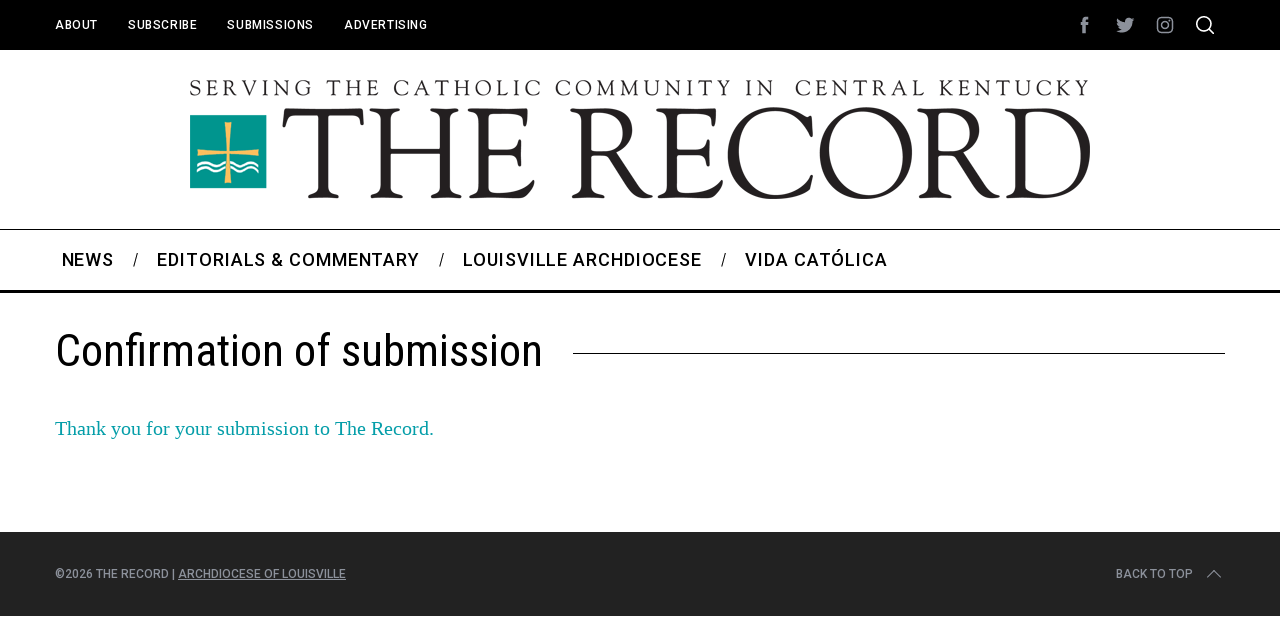

--- FILE ---
content_type: text/html; charset=UTF-8
request_url: https://therecordnewspaper.org/confirmation-of-submission/
body_size: 12489
content:
<!doctype html>
<html lang="en-US">
<head>
    <meta charset="UTF-8">
    <meta name="viewport" content="width=device-width, minimum-scale=1">
    <meta name="theme-color" content="#000000">
    <link rel="profile" href="http://gmpg.org/xfn/11">
    <meta name='robots' content='index, follow, max-image-preview:large, max-snippet:-1, max-video-preview:-1' />

	<!-- This site is optimized with the Yoast SEO plugin v26.8 - https://yoast.com/product/yoast-seo-wordpress/ -->
	<title>Confirmation of submission - The Record Newspaper</title>
	<link rel="canonical" href="https://therecordnewspaper.org/confirmation-of-submission/" />
	<meta property="og:locale" content="en_US" />
	<meta property="og:type" content="article" />
	<meta property="og:title" content="Confirmation of submission - The Record Newspaper" />
	<meta property="og:description" content="Thank you for your submission to The Record." />
	<meta property="og:url" content="https://therecordnewspaper.org/confirmation-of-submission/" />
	<meta property="og:site_name" content="The Record Newspaper" />
	<meta property="article:modified_time" content="2024-02-16T16:55:46+00:00" />
	<meta name="twitter:card" content="summary_large_image" />
	<meta name="twitter:label1" content="Est. reading time" />
	<meta name="twitter:data1" content="1 minute" />
	<script type="application/ld+json" class="yoast-schema-graph">{"@context":"https://schema.org","@graph":[{"@type":"WebPage","@id":"https://therecordnewspaper.org/confirmation-of-submission/","url":"https://therecordnewspaper.org/confirmation-of-submission/","name":"Confirmation of submission - The Record Newspaper","isPartOf":{"@id":"https://therecordnewspaper.org/#website"},"datePublished":"2024-02-16T16:54:12+00:00","dateModified":"2024-02-16T16:55:46+00:00","breadcrumb":{"@id":"https://therecordnewspaper.org/confirmation-of-submission/#breadcrumb"},"inLanguage":"en-US","potentialAction":[{"@type":"ReadAction","target":["https://therecordnewspaper.org/confirmation-of-submission/"]}]},{"@type":"BreadcrumbList","@id":"https://therecordnewspaper.org/confirmation-of-submission/#breadcrumb","itemListElement":[{"@type":"ListItem","position":1,"name":"Home","item":"https://therecordnewspaper.org/"},{"@type":"ListItem","position":2,"name":"Confirmation of submission"}]},{"@type":"WebSite","@id":"https://therecordnewspaper.org/#website","url":"https://therecordnewspaper.org/","name":"The Record Newspaper","description":"Covering the Catholic Community of Central Kentucky","potentialAction":[{"@type":"SearchAction","target":{"@type":"EntryPoint","urlTemplate":"https://therecordnewspaper.org/?s={search_term_string}"},"query-input":{"@type":"PropertyValueSpecification","valueRequired":true,"valueName":"search_term_string"}}],"inLanguage":"en-US"}]}</script>
	<!-- / Yoast SEO plugin. -->


<link rel='dns-prefetch' href='//www.googletagmanager.com' />
<link rel='dns-prefetch' href='//stats.wp.com' />
<link rel='dns-prefetch' href='//fonts.googleapis.com' />
<link rel='preconnect' href='//i0.wp.com' />
<link rel='preconnect' href='https://fonts.gstatic.com' crossorigin />
<link rel="alternate" type="application/rss+xml" title="The Record Newspaper &raquo; Feed" href="https://therecordnewspaper.org/feed/" />
<link rel="alternate" type="application/rss+xml" title="The Record Newspaper &raquo; Comments Feed" href="https://therecordnewspaper.org/comments/feed/" />
<link rel="alternate" title="oEmbed (JSON)" type="application/json+oembed" href="https://therecordnewspaper.org/wp-json/oembed/1.0/embed?url=https%3A%2F%2Ftherecordnewspaper.org%2Fconfirmation-of-submission%2F" />
<link rel="alternate" title="oEmbed (XML)" type="text/xml+oembed" href="https://therecordnewspaper.org/wp-json/oembed/1.0/embed?url=https%3A%2F%2Ftherecordnewspaper.org%2Fconfirmation-of-submission%2F&#038;format=xml" />
<style id='wp-img-auto-sizes-contain-inline-css' type='text/css'>
img:is([sizes=auto i],[sizes^="auto," i]){contain-intrinsic-size:3000px 1500px}
/*# sourceURL=wp-img-auto-sizes-contain-inline-css */
</style>
<style id='wp-emoji-styles-inline-css' type='text/css'>

	img.wp-smiley, img.emoji {
		display: inline !important;
		border: none !important;
		box-shadow: none !important;
		height: 1em !important;
		width: 1em !important;
		margin: 0 0.07em !important;
		vertical-align: -0.1em !important;
		background: none !important;
		padding: 0 !important;
	}
/*# sourceURL=wp-emoji-styles-inline-css */
</style>
<style id='wp-block-library-inline-css' type='text/css'>
:root{--wp-block-synced-color:#7a00df;--wp-block-synced-color--rgb:122,0,223;--wp-bound-block-color:var(--wp-block-synced-color);--wp-editor-canvas-background:#ddd;--wp-admin-theme-color:#007cba;--wp-admin-theme-color--rgb:0,124,186;--wp-admin-theme-color-darker-10:#006ba1;--wp-admin-theme-color-darker-10--rgb:0,107,160.5;--wp-admin-theme-color-darker-20:#005a87;--wp-admin-theme-color-darker-20--rgb:0,90,135;--wp-admin-border-width-focus:2px}@media (min-resolution:192dpi){:root{--wp-admin-border-width-focus:1.5px}}.wp-element-button{cursor:pointer}:root .has-very-light-gray-background-color{background-color:#eee}:root .has-very-dark-gray-background-color{background-color:#313131}:root .has-very-light-gray-color{color:#eee}:root .has-very-dark-gray-color{color:#313131}:root .has-vivid-green-cyan-to-vivid-cyan-blue-gradient-background{background:linear-gradient(135deg,#00d084,#0693e3)}:root .has-purple-crush-gradient-background{background:linear-gradient(135deg,#34e2e4,#4721fb 50%,#ab1dfe)}:root .has-hazy-dawn-gradient-background{background:linear-gradient(135deg,#faaca8,#dad0ec)}:root .has-subdued-olive-gradient-background{background:linear-gradient(135deg,#fafae1,#67a671)}:root .has-atomic-cream-gradient-background{background:linear-gradient(135deg,#fdd79a,#004a59)}:root .has-nightshade-gradient-background{background:linear-gradient(135deg,#330968,#31cdcf)}:root .has-midnight-gradient-background{background:linear-gradient(135deg,#020381,#2874fc)}:root{--wp--preset--font-size--normal:16px;--wp--preset--font-size--huge:42px}.has-regular-font-size{font-size:1em}.has-larger-font-size{font-size:2.625em}.has-normal-font-size{font-size:var(--wp--preset--font-size--normal)}.has-huge-font-size{font-size:var(--wp--preset--font-size--huge)}.has-text-align-center{text-align:center}.has-text-align-left{text-align:left}.has-text-align-right{text-align:right}.has-fit-text{white-space:nowrap!important}#end-resizable-editor-section{display:none}.aligncenter{clear:both}.items-justified-left{justify-content:flex-start}.items-justified-center{justify-content:center}.items-justified-right{justify-content:flex-end}.items-justified-space-between{justify-content:space-between}.screen-reader-text{border:0;clip-path:inset(50%);height:1px;margin:-1px;overflow:hidden;padding:0;position:absolute;width:1px;word-wrap:normal!important}.screen-reader-text:focus{background-color:#ddd;clip-path:none;color:#444;display:block;font-size:1em;height:auto;left:5px;line-height:normal;padding:15px 23px 14px;text-decoration:none;top:5px;width:auto;z-index:100000}html :where(.has-border-color){border-style:solid}html :where([style*=border-top-color]){border-top-style:solid}html :where([style*=border-right-color]){border-right-style:solid}html :where([style*=border-bottom-color]){border-bottom-style:solid}html :where([style*=border-left-color]){border-left-style:solid}html :where([style*=border-width]){border-style:solid}html :where([style*=border-top-width]){border-top-style:solid}html :where([style*=border-right-width]){border-right-style:solid}html :where([style*=border-bottom-width]){border-bottom-style:solid}html :where([style*=border-left-width]){border-left-style:solid}html :where(img[class*=wp-image-]){height:auto;max-width:100%}:where(figure){margin:0 0 1em}html :where(.is-position-sticky){--wp-admin--admin-bar--position-offset:var(--wp-admin--admin-bar--height,0px)}@media screen and (max-width:600px){html :where(.is-position-sticky){--wp-admin--admin-bar--position-offset:0px}}

/*# sourceURL=wp-block-library-inline-css */
</style><style id='global-styles-inline-css' type='text/css'>
:root{--wp--preset--aspect-ratio--square: 1;--wp--preset--aspect-ratio--4-3: 4/3;--wp--preset--aspect-ratio--3-4: 3/4;--wp--preset--aspect-ratio--3-2: 3/2;--wp--preset--aspect-ratio--2-3: 2/3;--wp--preset--aspect-ratio--16-9: 16/9;--wp--preset--aspect-ratio--9-16: 9/16;--wp--preset--color--black: #000000;--wp--preset--color--cyan-bluish-gray: #abb8c3;--wp--preset--color--white: #ffffff;--wp--preset--color--pale-pink: #f78da7;--wp--preset--color--vivid-red: #cf2e2e;--wp--preset--color--luminous-vivid-orange: #ff6900;--wp--preset--color--luminous-vivid-amber: #fcb900;--wp--preset--color--light-green-cyan: #7bdcb5;--wp--preset--color--vivid-green-cyan: #00d084;--wp--preset--color--pale-cyan-blue: #8ed1fc;--wp--preset--color--vivid-cyan-blue: #0693e3;--wp--preset--color--vivid-purple: #9b51e0;--wp--preset--gradient--vivid-cyan-blue-to-vivid-purple: linear-gradient(135deg,rgb(6,147,227) 0%,rgb(155,81,224) 100%);--wp--preset--gradient--light-green-cyan-to-vivid-green-cyan: linear-gradient(135deg,rgb(122,220,180) 0%,rgb(0,208,130) 100%);--wp--preset--gradient--luminous-vivid-amber-to-luminous-vivid-orange: linear-gradient(135deg,rgb(252,185,0) 0%,rgb(255,105,0) 100%);--wp--preset--gradient--luminous-vivid-orange-to-vivid-red: linear-gradient(135deg,rgb(255,105,0) 0%,rgb(207,46,46) 100%);--wp--preset--gradient--very-light-gray-to-cyan-bluish-gray: linear-gradient(135deg,rgb(238,238,238) 0%,rgb(169,184,195) 100%);--wp--preset--gradient--cool-to-warm-spectrum: linear-gradient(135deg,rgb(74,234,220) 0%,rgb(151,120,209) 20%,rgb(207,42,186) 40%,rgb(238,44,130) 60%,rgb(251,105,98) 80%,rgb(254,248,76) 100%);--wp--preset--gradient--blush-light-purple: linear-gradient(135deg,rgb(255,206,236) 0%,rgb(152,150,240) 100%);--wp--preset--gradient--blush-bordeaux: linear-gradient(135deg,rgb(254,205,165) 0%,rgb(254,45,45) 50%,rgb(107,0,62) 100%);--wp--preset--gradient--luminous-dusk: linear-gradient(135deg,rgb(255,203,112) 0%,rgb(199,81,192) 50%,rgb(65,88,208) 100%);--wp--preset--gradient--pale-ocean: linear-gradient(135deg,rgb(255,245,203) 0%,rgb(182,227,212) 50%,rgb(51,167,181) 100%);--wp--preset--gradient--electric-grass: linear-gradient(135deg,rgb(202,248,128) 0%,rgb(113,206,126) 100%);--wp--preset--gradient--midnight: linear-gradient(135deg,rgb(2,3,129) 0%,rgb(40,116,252) 100%);--wp--preset--font-size--small: 13px;--wp--preset--font-size--medium: 20px;--wp--preset--font-size--large: 36px;--wp--preset--font-size--x-large: 42px;--wp--preset--spacing--20: 0.44rem;--wp--preset--spacing--30: 0.67rem;--wp--preset--spacing--40: 1rem;--wp--preset--spacing--50: 1.5rem;--wp--preset--spacing--60: 2.25rem;--wp--preset--spacing--70: 3.38rem;--wp--preset--spacing--80: 5.06rem;--wp--preset--shadow--natural: 6px 6px 9px rgba(0, 0, 0, 0.2);--wp--preset--shadow--deep: 12px 12px 50px rgba(0, 0, 0, 0.4);--wp--preset--shadow--sharp: 6px 6px 0px rgba(0, 0, 0, 0.2);--wp--preset--shadow--outlined: 6px 6px 0px -3px rgb(255, 255, 255), 6px 6px rgb(0, 0, 0);--wp--preset--shadow--crisp: 6px 6px 0px rgb(0, 0, 0);}:where(.is-layout-flex){gap: 0.5em;}:where(.is-layout-grid){gap: 0.5em;}body .is-layout-flex{display: flex;}.is-layout-flex{flex-wrap: wrap;align-items: center;}.is-layout-flex > :is(*, div){margin: 0;}body .is-layout-grid{display: grid;}.is-layout-grid > :is(*, div){margin: 0;}:where(.wp-block-columns.is-layout-flex){gap: 2em;}:where(.wp-block-columns.is-layout-grid){gap: 2em;}:where(.wp-block-post-template.is-layout-flex){gap: 1.25em;}:where(.wp-block-post-template.is-layout-grid){gap: 1.25em;}.has-black-color{color: var(--wp--preset--color--black) !important;}.has-cyan-bluish-gray-color{color: var(--wp--preset--color--cyan-bluish-gray) !important;}.has-white-color{color: var(--wp--preset--color--white) !important;}.has-pale-pink-color{color: var(--wp--preset--color--pale-pink) !important;}.has-vivid-red-color{color: var(--wp--preset--color--vivid-red) !important;}.has-luminous-vivid-orange-color{color: var(--wp--preset--color--luminous-vivid-orange) !important;}.has-luminous-vivid-amber-color{color: var(--wp--preset--color--luminous-vivid-amber) !important;}.has-light-green-cyan-color{color: var(--wp--preset--color--light-green-cyan) !important;}.has-vivid-green-cyan-color{color: var(--wp--preset--color--vivid-green-cyan) !important;}.has-pale-cyan-blue-color{color: var(--wp--preset--color--pale-cyan-blue) !important;}.has-vivid-cyan-blue-color{color: var(--wp--preset--color--vivid-cyan-blue) !important;}.has-vivid-purple-color{color: var(--wp--preset--color--vivid-purple) !important;}.has-black-background-color{background-color: var(--wp--preset--color--black) !important;}.has-cyan-bluish-gray-background-color{background-color: var(--wp--preset--color--cyan-bluish-gray) !important;}.has-white-background-color{background-color: var(--wp--preset--color--white) !important;}.has-pale-pink-background-color{background-color: var(--wp--preset--color--pale-pink) !important;}.has-vivid-red-background-color{background-color: var(--wp--preset--color--vivid-red) !important;}.has-luminous-vivid-orange-background-color{background-color: var(--wp--preset--color--luminous-vivid-orange) !important;}.has-luminous-vivid-amber-background-color{background-color: var(--wp--preset--color--luminous-vivid-amber) !important;}.has-light-green-cyan-background-color{background-color: var(--wp--preset--color--light-green-cyan) !important;}.has-vivid-green-cyan-background-color{background-color: var(--wp--preset--color--vivid-green-cyan) !important;}.has-pale-cyan-blue-background-color{background-color: var(--wp--preset--color--pale-cyan-blue) !important;}.has-vivid-cyan-blue-background-color{background-color: var(--wp--preset--color--vivid-cyan-blue) !important;}.has-vivid-purple-background-color{background-color: var(--wp--preset--color--vivid-purple) !important;}.has-black-border-color{border-color: var(--wp--preset--color--black) !important;}.has-cyan-bluish-gray-border-color{border-color: var(--wp--preset--color--cyan-bluish-gray) !important;}.has-white-border-color{border-color: var(--wp--preset--color--white) !important;}.has-pale-pink-border-color{border-color: var(--wp--preset--color--pale-pink) !important;}.has-vivid-red-border-color{border-color: var(--wp--preset--color--vivid-red) !important;}.has-luminous-vivid-orange-border-color{border-color: var(--wp--preset--color--luminous-vivid-orange) !important;}.has-luminous-vivid-amber-border-color{border-color: var(--wp--preset--color--luminous-vivid-amber) !important;}.has-light-green-cyan-border-color{border-color: var(--wp--preset--color--light-green-cyan) !important;}.has-vivid-green-cyan-border-color{border-color: var(--wp--preset--color--vivid-green-cyan) !important;}.has-pale-cyan-blue-border-color{border-color: var(--wp--preset--color--pale-cyan-blue) !important;}.has-vivid-cyan-blue-border-color{border-color: var(--wp--preset--color--vivid-cyan-blue) !important;}.has-vivid-purple-border-color{border-color: var(--wp--preset--color--vivid-purple) !important;}.has-vivid-cyan-blue-to-vivid-purple-gradient-background{background: var(--wp--preset--gradient--vivid-cyan-blue-to-vivid-purple) !important;}.has-light-green-cyan-to-vivid-green-cyan-gradient-background{background: var(--wp--preset--gradient--light-green-cyan-to-vivid-green-cyan) !important;}.has-luminous-vivid-amber-to-luminous-vivid-orange-gradient-background{background: var(--wp--preset--gradient--luminous-vivid-amber-to-luminous-vivid-orange) !important;}.has-luminous-vivid-orange-to-vivid-red-gradient-background{background: var(--wp--preset--gradient--luminous-vivid-orange-to-vivid-red) !important;}.has-very-light-gray-to-cyan-bluish-gray-gradient-background{background: var(--wp--preset--gradient--very-light-gray-to-cyan-bluish-gray) !important;}.has-cool-to-warm-spectrum-gradient-background{background: var(--wp--preset--gradient--cool-to-warm-spectrum) !important;}.has-blush-light-purple-gradient-background{background: var(--wp--preset--gradient--blush-light-purple) !important;}.has-blush-bordeaux-gradient-background{background: var(--wp--preset--gradient--blush-bordeaux) !important;}.has-luminous-dusk-gradient-background{background: var(--wp--preset--gradient--luminous-dusk) !important;}.has-pale-ocean-gradient-background{background: var(--wp--preset--gradient--pale-ocean) !important;}.has-electric-grass-gradient-background{background: var(--wp--preset--gradient--electric-grass) !important;}.has-midnight-gradient-background{background: var(--wp--preset--gradient--midnight) !important;}.has-small-font-size{font-size: var(--wp--preset--font-size--small) !important;}.has-medium-font-size{font-size: var(--wp--preset--font-size--medium) !important;}.has-large-font-size{font-size: var(--wp--preset--font-size--large) !important;}.has-x-large-font-size{font-size: var(--wp--preset--font-size--x-large) !important;}
/*# sourceURL=global-styles-inline-css */
</style>
<style id='core-block-supports-inline-css' type='text/css'>
.wp-elements-1f2996ad01789810485573bb85e09eda a:where(:not(.wp-element-button)){color:#059ea9;}
/*# sourceURL=core-block-supports-inline-css */
</style>

<style id='classic-theme-styles-inline-css' type='text/css'>
/*! This file is auto-generated */
.wp-block-button__link{color:#fff;background-color:#32373c;border-radius:9999px;box-shadow:none;text-decoration:none;padding:calc(.667em + 2px) calc(1.333em + 2px);font-size:1.125em}.wp-block-file__button{background:#32373c;color:#fff;text-decoration:none}
/*# sourceURL=/wp-includes/css/classic-themes.min.css */
</style>
<link rel='stylesheet' id='sc-frontend-style-css' href='https://therecordnewspaper.org/wp-content/plugins/shortcodes-indep/css/frontend-style.css?ver=6.9' type='text/css' media='all' />
<link rel='stylesheet' id='extendify-utility-styles-css' href='https://therecordnewspaper.org/wp-content/plugins/extendify/public/build/utility-minimum.css?ver=6.9' type='text/css' media='all' />
<link rel='stylesheet' id='parent-style-css' href='https://therecordnewspaper.org/wp-content/themes/simplemag/style.css?ver=6.9' type='text/css' media='all' />
<link rel='stylesheet' id='main-style-css' href='https://therecordnewspaper.org/wp-content/themes/simplemag-child/style.css?ver=6.9' type='text/css' media='all' />
<link rel="preload" as="style" href="https://fonts.googleapis.com/css?family=Roboto:500%7CRoboto%20Condensed:400&#038;display=swap&#038;ver=1767625752" /><link rel="stylesheet" href="https://fonts.googleapis.com/css?family=Roboto:500%7CRoboto%20Condensed:400&#038;display=swap&#038;ver=1767625752" media="print" onload="this.media='all'"><noscript><link rel="stylesheet" href="https://fonts.googleapis.com/css?family=Roboto:500%7CRoboto%20Condensed:400&#038;display=swap&#038;ver=1767625752" /></noscript><style id='simplemag-inline-css-inline-css' type='text/css'>
:root { --site-background: #fff; --site-color: #444; --hp-sections-space: 100px; } .site-header .site-branding { max-width: 900px; } .main-menu .sub-links .active-link, .main-menu .mega-menu-item:hover .item-title a, .main-menu > ul > .sub-menu-columns > .sub-menu > .sub-links > li > a { color: #f7971d; } .main-menu .sub-menu-two-columns > .sub-menu > .sub-links li a:after { background-color: #f7971d; } .main-menu .posts-loading:after { border-top-color: #f7971d; border-bottom-color: #f7971d; } .main-menu > ul > .link-arrow > a > span:after { border-color: transparent transparent #f7971d; } .main-menu > ul > li > .sub-menu { border-top-color: #f7971d; } .sidebar .widget { border-bottom-color: #000; } .footer-sidebar .widget_rss li:after, .footer-sidebar .widget_pages li:after, .footer-sidebar .widget_nav_menu li:after, .footer-sidebar .widget_categories ul li:after, .footer-sidebar .widget_recent_entries li:after, .footer-sidebar .widget_recent_comments li:after, .widget_nav_menu li:not(:last-of-type):after { background-color: #585b61; } .entry-title, .section-title { text-transform: capitalize; } @media only screen and (min-width: 960px) { .gallery-carousel__image img { height: 580px; } } .global-sliders .entry-title, .full-width-image .title, .full-width-video .title {font-size: 18px;} @media screen and (min-width: 300px) { .global-sliders .entry-title, .full-width-image .title, .full-width-video .title { font-size: calc(18px + (42 - 18) * ((100vw - 300px) / (1600 - 300))); } } @media screen and (min-width: 1600px) { .global-sliders .entry-title, .full-width-image .title, .full-width-video .title {font-size: 42px;} }.section-title .title {font-size: 22px;} @media screen and (min-width: 300px) { .section-title .title { font-size: calc(22px + (50 - 22) * ((100vw - 300px) / (1600 - 300))); } } @media screen and (min-width: 1600px) { .section-title .title {font-size: 50px;} }.page-title .entry-title {font-size: 24px;} @media screen and (min-width: 300px) { .page-title .entry-title { font-size: calc(24px + (52 - 24) * ((100vw - 300px) / (1600 - 300))); } } @media screen and (min-width: 1600px) { .page-title .entry-title {font-size: 52px;} }.entries .entry-title {font-size: 18px;} @media screen and (min-width: 300px) { .entries .entry-title { font-size: calc(18px + (24 - 18) * ((100vw - 300px) / (1600 - 300))); } } @media screen and (min-width: 1600px) { .entries .entry-title {font-size: 24px;} }/* Custom CSS */#gallery-carousel { max-height: 420px; } .layout-full .title-with-sep .entry-title { text-transform: none; } .entry-title { text-transform: none; } .entry-header h4 { text-transform: none; } .nav-previous a { text-transform: none; } .nav-next a { text-transform: none; } figure.entry-image { opacity: unset !important; }
/*# sourceURL=simplemag-inline-css-inline-css */
</style>
<link rel='stylesheet' id='wp-block-paragraph-css' href='https://therecordnewspaper.org/wp-includes/blocks/paragraph/style.min.css?ver=6.9' type='text/css' media='all' />
<script type="text/javascript" src="https://therecordnewspaper.org/wp-includes/js/jquery/jquery.min.js?ver=3.7.1" id="jquery-core-js"></script>
<script type="text/javascript" src="https://therecordnewspaper.org/wp-includes/js/jquery/jquery-migrate.min.js?ver=3.4.1" id="jquery-migrate-js"></script>

<!-- Google tag (gtag.js) snippet added by Site Kit -->
<!-- Google Analytics snippet added by Site Kit -->
<script type="text/javascript" src="https://www.googletagmanager.com/gtag/js?id=GT-WR4W3RF" id="google_gtagjs-js" async></script>
<script type="text/javascript" id="google_gtagjs-js-after">
/* <![CDATA[ */
window.dataLayer = window.dataLayer || [];function gtag(){dataLayer.push(arguments);}
gtag("set","linker",{"domains":["therecordnewspaper.org"]});
gtag("js", new Date());
gtag("set", "developer_id.dZTNiMT", true);
gtag("config", "GT-WR4W3RF");
//# sourceURL=google_gtagjs-js-after
/* ]]> */
</script>
<link rel="https://api.w.org/" href="https://therecordnewspaper.org/wp-json/" /><link rel="alternate" title="JSON" type="application/json" href="https://therecordnewspaper.org/wp-json/wp/v2/pages/73659" /><link rel="EditURI" type="application/rsd+xml" title="RSD" href="https://therecordnewspaper.org/xmlrpc.php?rsd" />
<meta name="generator" content="WordPress 6.9" />
<link rel='shortlink' href='https://therecordnewspaper.org/?p=73659' />
<meta name="generator" content="Redux 4.5.10" /><meta name="generator" content="Site Kit by Google 1.170.0" />	<style>img#wpstats{display:none}</style>
		<script type="text/javascript">
			
</script>
<!-- There is no amphtml version available for this URL. --><link rel="icon" href="https://i0.wp.com/therecordnewspaper.org/wp-content/uploads/2023/02/Record-icon-lg.jpg?fit=32%2C32&#038;ssl=1" sizes="32x32" />
<link rel="icon" href="https://i0.wp.com/therecordnewspaper.org/wp-content/uploads/2023/02/Record-icon-lg.jpg?fit=192%2C192&#038;ssl=1" sizes="192x192" />
<link rel="apple-touch-icon" href="https://i0.wp.com/therecordnewspaper.org/wp-content/uploads/2023/02/Record-icon-lg.jpg?fit=180%2C180&#038;ssl=1" />
<meta name="msapplication-TileImage" content="https://i0.wp.com/therecordnewspaper.org/wp-content/uploads/2023/02/Record-icon-lg.jpg?fit=270%2C270&#038;ssl=1" />
<style id="ti_option-dynamic-css" title="dynamic-css" class="redux-options-output">:root{--font_titles-font-family:Roboto Condensed;--font_titles-font-weight:400;--titles_size-font-size:50px;--silder_titles_size-font-size:42px;--post_item_titles_size-font-size:24px;--single_font_size-font-size:52px;--entry_content_font-font-size:18px;--entry_content_font-line-height:28px;--main_site_color:#00938d;--secondary_site_color:#f7971d;--header_site_color:#ffffff;--site_top_strip_links-regular:#ffffff;--site_top_strip_links-hover:#f7971d;--slider_tint:#000000;--slider_tint_strength:0.1;--slider_tint_strength_hover:0.5;--footer_color:#242628;--footer_titles:#f7971d;--footer_text:#8c919b;--footer_links-regular:#f7971d;--footer_links-hover:#f7971d;}.menu, .entry-meta, .see-more, .read-more, .read-more-link, .nav-title, .related-posts-tabs li a, #submit, .copyright{font-family:Roboto;font-weight:500;font-style:normal;}.secondary-menu > ul > li{font-size:12px;}.main-menu > ul > li{font-size:18px;}.top-strip, .secondary-menu .sub-menu, .top-strip .search-form input[type="text"], .top-strip .social li ul{background-color:#000000;}.top-strip{border-bottom:0px solid #000;}.top-strip .social li a{color:#8c919b;}.main-menu{background-color:#ffffff;}.main-menu > ul > li{color:#000;}.main-menu > ul > li:hover{color:#333;}.main-menu > ul > li > a:before{background-color:#eeeeee;}.main-menu{border-top:1px solid #000;}.main-menu{border-bottom:3px solid #000;}.main-menu .sub-menu{background-color:#000000;}.main-menu .sub-menu li, .mega-menu-posts .item-title{color:#ffffff;}.main-menu .sub-menu li:hover, .mega-menu-posts .item-title:hover{color:#f7971d;}.sidebar{border-top:1px solid #000;border-bottom:1px solid #000;border-left:1px solid #000;border-right:1px solid #000;}.slide-dock{background-color:#ffffff;}.slide-dock__title, .slide-dock p{color:#000000;}.slide-dock .entry-meta a, .slide-dock .entry-title{color:#000000;}.footer-border-top, .footer-sidebar .widget-area:before, .footer-sidebar .widget{border-top:1px dotted #585b61;border-bottom:1px dotted #585b61;border-left:1px dotted #585b61;border-right:1px dotted #585b61;}.full-width-sidebar{background-color:#f8f8f8;}.full-width-sidebar, .full-width-sidebar a{color:#000;}.copyright{background-color:#222222;}.copyright, .copyright a{color:#8c919b;}.copyright{border-top:0px dotted #585b61;}</style></head>

<body class="wp-singular page-template-default page page-id-73659 wp-embed-responsive wp-theme-simplemag wp-child-theme-simplemag-child simplemag-5-5 simplemag-child-theme ltr page-confirmation-of-submission text-left layout-full">

    <section class="no-print top-strip">

        
        <div class="wrapper">

            <div id="mobile-menu-reveal" class="icon-button mobile-menu-reveal"><i class="hamburger-icon"></i></div>

            
            
        <nav class="secondary-menu" role="navigation" aria-label="Secondary Menu"><ul id="secondary_menu" class="menu"><li id="menu-item-66384" class="menu-item menu-item-type-post_type menu-item-object-page menu-item-has-children menu-item-66384"><a href="https://therecordnewspaper.org/about-2/">About</a>
<ul class="sub-menu">
	<li id="menu-item-66401" class="menu-item menu-item-type-post_type menu-item-object-page menu-item-66401"><a href="https://therecordnewspaper.org/about-2/contact-us/">Contact Us</a></li>
	<li id="menu-item-66403" class="menu-item menu-item-type-custom menu-item-object-custom menu-item-66403"><a href="https://enews.therecordnewspaper.org/">Digital Edition</a></li>
	<li id="menu-item-66402" class="menu-item menu-item-type-custom menu-item-object-custom menu-item-66402"><a href="https://www.archlou.org/">Archdiocese of Louisville</a></li>
	<li id="menu-item-74787" class="menu-item menu-item-type-post_type menu-item-object-page menu-item-privacy-policy menu-item-74787"><a rel="privacy-policy" href="https://therecordnewspaper.org/privacy-policy/">Privacy Policy</a></li>
</ul>
</li>
<li id="menu-item-76811" class="menu-item menu-item-type-post_type menu-item-object-page menu-item-has-children menu-item-76811"><a href="https://therecordnewspaper.org/subscribe/">Subscribe</a>
<ul class="sub-menu">
	<li id="menu-item-76815" class="menu-item menu-item-type-post_type menu-item-object-page menu-item-76815"><a href="https://therecordnewspaper.org/print-subscription/">Print Subscription</a></li>
	<li id="menu-item-76805" class="menu-item menu-item-type-custom menu-item-object-custom menu-item-76805"><a href="https://lp.constantcontactpages.com/sl/ofSP3yc/TheRecordNewslettersignup">e-Newsletter</a></li>
	<li id="menu-item-76804" class="menu-item menu-item-type-post_type menu-item-object-page menu-item-76804"><a href="https://therecordnewspaper.org/change-of-address/">Change of address</a></li>
</ul>
</li>
<li id="menu-item-66391" class="menu-item menu-item-type-post_type menu-item-object-page menu-item-has-children menu-item-66391"><a href="https://therecordnewspaper.org/submissions/">Submissions</a>
<ul class="sub-menu">
	<li id="menu-item-66406" class="menu-item menu-item-type-post_type menu-item-object-page menu-item-66406"><a href="https://therecordnewspaper.org/submissions/news-events/">News &amp; Events</a></li>
	<li id="menu-item-66400" class="menu-item menu-item-type-post_type menu-item-object-page menu-item-66400"><a href="https://therecordnewspaper.org/submissions/anniversary-announcements/">Anniversary Announcements</a></li>
	<li id="menu-item-70785" class="menu-item menu-item-type-post_type menu-item-object-page menu-item-70785"><a href="https://therecordnewspaper.org/submissions/bridal-announcements/">Marriage Announcements</a></li>
	<li id="menu-item-87858" class="menu-item menu-item-type-post_type menu-item-object-page menu-item-87858"><a href="https://therecordnewspaper.org/pilgrims-of-hope/">Pilgrims of Hope</a></li>
	<li id="menu-item-88059" class="menu-item menu-item-type-post_type menu-item-object-page menu-item-88059"><a href="https://therecordnewspaper.org/recognize-a-hidden-ministry-in-your-parish/">Hidden Ministry</a></li>
</ul>
</li>
<li id="menu-item-66385" class="menu-item menu-item-type-post_type menu-item-object-page menu-item-has-children menu-item-66385"><a href="https://therecordnewspaper.org/advertising/">Advertising</a>
<ul class="sub-menu">
	<li id="menu-item-72898" class="menu-item menu-item-type-post_type menu-item-object-page menu-item-72898"><a href="https://therecordnewspaper.org/advertising/fish-fry-listing-submission-2024/">Lenten Dining</a></li>
	<li id="menu-item-72933" class="menu-item menu-item-type-post_type menu-item-object-page menu-item-72933"><a href="https://therecordnewspaper.org/graduation-issue/">Graduation Issue</a></li>
	<li id="menu-item-66408" class="menu-item menu-item-type-post_type menu-item-object-page menu-item-66408"><a href="https://therecordnewspaper.org/picnic-guide/">Picnic Advertising</a></li>
	<li id="menu-item-66390" class="menu-item menu-item-type-post_type menu-item-object-page menu-item-66390"><a href="https://therecordnewspaper.org/advertising/special-advertising-opps/">Special Advertising Opportunities</a></li>
	<li id="menu-item-66404" class="menu-item menu-item-type-post_type menu-item-object-page menu-item-66404"><a href="https://therecordnewspaper.org/advertising/classified-coupon/">Classified Coupon</a></li>
	<li id="menu-item-66386" class="menu-item menu-item-type-post_type menu-item-object-page menu-item-66386"><a href="https://therecordnewspaper.org/advertising/rates-2/">Rates</a></li>
	<li id="menu-item-66407" class="menu-item menu-item-type-post_type menu-item-object-page menu-item-66407"><a href="https://therecordnewspaper.org/advertising-policies/">ADVERTISING POLICIES</a></li>
</ul>
</li>
</ul></nav>
            
                <div class="right-side">

                    <ul class="social">
		<li><a href="#" class="social-share-link"><svg class="sm-svg-icon icon-share" width="22" height="22" aria-hidden="true" role="img" focusable="false" xmlns="http://www.w3.org/2000/svg" viewBox="0 0 1792 1792"><path d="M1792 640q0 26-19 45l-512 512q-19 19-45 19t-45-19-19-45V896H928q-98 0-175.5 6t-154 21.5-133 42.5-105.5 69.5-80 101-48.5 138.5-17.5 181q0 55 5 123 0 6 2.5 23.5t2.5 26.5q0 15-8.5 25t-23.5 10q-16 0-28-17-7-9-13-22t-13.5-30-10.5-24Q0 1286 0 1120q0-199 53-333 162-403 875-403h224V128q0-26 19-45t45-19 45 19l512 512q19 19 19 45z"></path></svg></a>
			<ul><li><a href="https://www.facebook.com/pages/The-Record-Archdiocese-of-Louisville/181092775311332" class="link-facebook" target="_blank"><svg class="sm-svg-icon icon-facebook" width="22" height="22" aria-hidden="true" role="img" focusable="false" viewBox="0 0 24 24" version="1.1" xmlns="http://www.w3.org/2000/svg" xmlns:xlink="http://www.w3.org/1999/xlink"><path d="M15.717 8.828h-2.848V6.96c0-.701.465-.865.792-.865h2.01V3.011L12.903 3C9.83 3 9.131 5.3 9.131 6.773v2.055H7.353v3.179h1.778V21h3.738v-8.993h2.522l.326-3.179z"/></svg></a></li><li><a href="https://www.twitter.com/Record_Archlou" class="link-twitter" target="_blank"><svg class="sm-svg-icon icon-twitter" width="22" height="22" aria-hidden="true" role="img" focusable="false" viewBox="0 0 24 24" version="1.1" xmlns="http://www.w3.org/2000/svg" xmlns:xlink="http://www.w3.org/1999/xlink"><path d="M22.23,5.924c-0.736,0.326-1.527,0.547-2.357,0.646c0.847-0.508,1.498-1.312,1.804-2.27 c-0.793,0.47-1.671,0.812-2.606,0.996C18.324,4.498,17.257,4,16.077,4c-2.266,0-4.103,1.837-4.103,4.103 c0,0.322,0.036,0.635,0.106,0.935C8.67,8.867,5.647,7.234,3.623,4.751C3.27,5.357,3.067,6.062,3.067,6.814 c0,1.424,0.724,2.679,1.825,3.415c-0.673-0.021-1.305-0.206-1.859-0.513c0,0.017,0,0.034,0,0.052c0,1.988,1.414,3.647,3.292,4.023 c-0.344,0.094-0.707,0.144-1.081,0.144c-0.264,0-0.521-0.026-0.772-0.074c0.522,1.63,2.038,2.816,3.833,2.85 c-1.404,1.1-3.174,1.756-5.096,1.756c-0.331,0-0.658-0.019-0.979-0.057c1.816,1.164,3.973,1.843,6.29,1.843 c7.547,0,11.675-6.252,11.675-11.675c0-0.178-0.004-0.355-0.012-0.531C20.985,7.47,21.68,6.747,22.23,5.924z"></path></svg></a></li><li><a href="https://www.instagram.com/recordarchlou/" class="link-instagram" target="_blank"><svg class="sm-svg-icon icon-instagram" width="22" height="22" aria-hidden="true" role="img" focusable="false" viewBox="0 0 24 24" version="1.1" xmlns="http://www.w3.org/2000/svg" xmlns:xlink="http://www.w3.org/1999/xlink"><path d="M12,4.622c2.403,0,2.688,0.009,3.637,0.052c0.877,0.04,1.354,0.187,1.671,0.31c0.42,0.163,0.72,0.358,1.035,0.673 c0.315,0.315,0.51,0.615,0.673,1.035c0.123,0.317,0.27,0.794,0.31,1.671c0.043,0.949,0.052,1.234,0.052,3.637 s-0.009,2.688-0.052,3.637c-0.04,0.877-0.187,1.354-0.31,1.671c-0.163,0.42-0.358,0.72-0.673,1.035 c-0.315,0.315-0.615,0.51-1.035,0.673c-0.317,0.123-0.794,0.27-1.671,0.31c-0.949,0.043-1.233,0.052-3.637,0.052 s-2.688-0.009-3.637-0.052c-0.877-0.04-1.354-0.187-1.671-0.31c-0.42-0.163-0.72-0.358-1.035-0.673 c-0.315-0.315-0.51-0.615-0.673-1.035c-0.123-0.317-0.27-0.794-0.31-1.671C4.631,14.688,4.622,14.403,4.622,12 s0.009-2.688,0.052-3.637c0.04-0.877,0.187-1.354,0.31-1.671c0.163-0.42,0.358-0.72,0.673-1.035 c0.315-0.315,0.615-0.51,1.035-0.673c0.317-0.123,0.794-0.27,1.671-0.31C9.312,4.631,9.597,4.622,12,4.622 M12,3 C9.556,3,9.249,3.01,8.289,3.054C7.331,3.098,6.677,3.25,6.105,3.472C5.513,3.702,5.011,4.01,4.511,4.511 c-0.5,0.5-0.808,1.002-1.038,1.594C3.25,6.677,3.098,7.331,3.054,8.289C3.01,9.249,3,9.556,3,12c0,2.444,0.01,2.751,0.054,3.711 c0.044,0.958,0.196,1.612,0.418,2.185c0.23,0.592,0.538,1.094,1.038,1.594c0.5,0.5,1.002,0.808,1.594,1.038 c0.572,0.222,1.227,0.375,2.185,0.418C9.249,20.99,9.556,21,12,21s2.751-0.01,3.711-0.054c0.958-0.044,1.612-0.196,2.185-0.418 c0.592-0.23,1.094-0.538,1.594-1.038c0.5-0.5,0.808-1.002,1.038-1.594c0.222-0.572,0.375-1.227,0.418-2.185 C20.99,14.751,21,14.444,21,12s-0.01-2.751-0.054-3.711c-0.044-0.958-0.196-1.612-0.418-2.185c-0.23-0.592-0.538-1.094-1.038-1.594 c-0.5-0.5-1.002-0.808-1.594-1.038c-0.572-0.222-1.227-0.375-2.185-0.418C14.751,3.01,14.444,3,12,3L12,3z M12,7.378 c-2.552,0-4.622,2.069-4.622,4.622S9.448,16.622,12,16.622s4.622-2.069,4.622-4.622S14.552,7.378,12,7.378z M12,15 c-1.657,0-3-1.343-3-3s1.343-3,3-3s3,1.343,3,3S13.657,15,12,15z M16.804,6.116c-0.596,0-1.08,0.484-1.08,1.08 s0.484,1.08,1.08,1.08c0.596,0,1.08-0.484,1.08-1.08S17.401,6.116,16.804,6.116z"></path></svg></a></li>		</ul>
		</li>
	</ul>
                    <div id="search-reveal" class="icon-button search-reveal"><svg class="sm-svg-icon icon-search" width="18" height="18" aria-hidden="true" role="img" xmlns="http://www.w3.org/2000/svg" viewBox="0 0 24 24"><path d="M0 10.498c0 5.786 4.711 10.498 10.497 10.498 2.514 0 4.819-.882 6.627-2.362l8.364 8.365L27 25.489l-8.366-8.365a10.4189 10.4189 0 0 0 2.361-6.626C20.995 4.712 16.284 0 10.497 0 4.711 0 0 4.712 0 10.498zm2.099 0c0-4.65 3.748-8.398 8.398-8.398 4.651 0 8.398 3.748 8.398 8.398 0 4.651-3.747 8.398-8.398 8.398-4.65 0-8.398-3.747-8.398-8.398z"></path></svg></div>
                    
                </div>

            
        </div><!-- .wrapper -->

    </section><!-- .top-strip -->



        <header id="masthead" class="site-header" role="banner" class="clearfix">
        <div id="branding" class="anmtd">
            <div class="wrapper">
            
<div class="header-row header-default">
    <a href="https://therecordnewspaper.org" class="site-branding" rel="home"><img class="site-logo" src="https://therecordnewspaper.org/wp-content/uploads/2015/07/RECORD-web-header-900.png" alt="The Record Newspaper - Covering the Catholic Community of Central Kentucky" width="900" height="119" /></a>
    </div><!-- .header-default -->            </div><!-- .wrapper -->
        </div><!-- #branding -->
    </header><!-- #masthead -->
    
    
    
        <nav class="no-print anmtd main-menu" role="navigation" aria-label="Main Menu"><ul id="main_menu" class="menu"><li id="menu-item-66395" class="menu-item menu-item-type-post_type menu-item-object-page menu-item-has-children"><a href="https://therecordnewspaper.org/main-news/"><span>News</span></a>
<ul class="sub-links">
	<li id="menu-item-66468" class="menu-item menu-item-type-taxonomy menu-item-object-category"><a href="https://therecordnewspaper.org/category/archdiocesan-news/"><span>Archdiocesan News</span></a><div class="sub-menu"></div>
</li>
	<li id="menu-item-66469" class="menu-item menu-item-type-taxonomy menu-item-object-category"><a href="https://therecordnewspaper.org/category/nationalworld-news/"><span>National/World News</span></a><div class="sub-menu"></div>
</li>
	<li id="menu-item-66470" class="menu-item menu-item-type-taxonomy menu-item-object-category"><a href="https://therecordnewspaper.org/category/obituaries/"><span>Obituaries</span></a><div class="sub-menu"></div>
</li>
	<li id="menu-item-66471" class="menu-item menu-item-type-taxonomy menu-item-object-category"><a href="https://therecordnewspaper.org/category/youth-archdiocesan-news/"><span>Youth Focus</span></a><div class="sub-menu"></div>
</li>
</ul>
</li>
<li id="menu-item-66511" class="menu-item menu-item-type-taxonomy menu-item-object-category menu-item-has-children"><a href="https://therecordnewspaper.org/category/editorials-commentary/"><span>Editorials &amp; Commentary</span></a><div class="sub-menu"><div class="sub-posts"><div class="clearfix mega-menu-container mega-menu-ajax"></div></div>
<ul class="sub-links">
	<li id="menu-item-66427" class="menu-item menu-item-type-taxonomy menu-item-object-category"><a href="https://therecordnewspaper.org/category/comfort-my-people-editorials-commentary/"><span>Comfort My People</span></a><div class="sub-menu"></div>
</li>
	<li id="menu-item-66474" class="menu-item menu-item-type-taxonomy menu-item-object-category"><a href="https://therecordnewspaper.org/category/editorials-commentary/hope-in-the-lord-editorials-commentary/"><span>Hope in the Lord</span></a><div class="sub-menu"></div>
</li>
	<li id="menu-item-66475" class="menu-item menu-item-type-taxonomy menu-item-object-category"><a href="https://therecordnewspaper.org/category/editorials/"><span>Editorials</span></a><div class="sub-menu"></div>
</li>
	<li id="menu-item-66476" class="menu-item menu-item-type-taxonomy menu-item-object-category"><a href="https://therecordnewspaper.org/category/editorials-commentary/between-amens/"><span>Between Amens</span></a><div class="sub-menu"></div>
</li>
	<li id="menu-item-66477" class="menu-item menu-item-type-taxonomy menu-item-object-category"><a href="https://therecordnewspaper.org/category/editorials-commentary/living-mission/"><span>Living Mission</span></a><div class="sub-menu"></div>
</li>
	<li id="menu-item-66478" class="menu-item menu-item-type-taxonomy menu-item-object-category"><a href="https://therecordnewspaper.org/category/editorials-commentary/science-in-the-bluegrass/"><span>Science in the Bluegrass</span></a><div class="sub-menu"></div>
</li>
	<li id="menu-item-66479" class="menu-item menu-item-type-taxonomy menu-item-object-category"><a href="https://therecordnewspaper.org/category/editorials-commentary/cents-sensibility/"><span>Cents &amp; Sensibility</span></a><div class="sub-menu"></div>
</li>
	<li id="menu-item-66480" class="menu-item menu-item-type-taxonomy menu-item-object-category"><a href="https://therecordnewspaper.org/category/editorials-commentary/share-the-journey/"><span>Share the Journey</span></a><div class="sub-menu"></div>
</li>
	<li id="menu-item-66481" class="menu-item menu-item-type-taxonomy menu-item-object-category"><a href="https://therecordnewspaper.org/category/editorials-commentary/teaching-our-faith-editorials-commentary/"><span>Teaching Our Faith</span></a><div class="sub-menu"></div>
</li>
	<li id="menu-item-66482" class="menu-item menu-item-type-taxonomy menu-item-object-category"><a href="https://therecordnewspaper.org/category/editorials-commentary/time-to-speak/"><span>A Time to Speak</span></a><div class="sub-menu"></div>
</li>
</ul>
</div>
</li>
<li id="menu-item-66394" class="menu-item menu-item-type-custom menu-item-object-custom"><a href="https://www.archlou.org/"><span>Louisville Archdiocese</span></a></li>
<li id="menu-item-66483" class="menu-item menu-item-type-taxonomy menu-item-object-category menu-item-has-children"><a href="https://therecordnewspaper.org/category/vida/"><span>Vida Católica</span></a><div class="sub-menu"><div class="sub-posts"><div class="clearfix mega-menu-container mega-menu-ajax"></div></div>
<ul class="sub-links">
	<li id="menu-item-66484" class="menu-item menu-item-type-taxonomy menu-item-object-category"><a href="https://therecordnewspaper.org/category/vida/noticias-locales/"><span>Noticias Locales</span></a><div class="sub-menu"></div>
</li>
	<li id="menu-item-86323" class="menu-item menu-item-type-taxonomy menu-item-object-category"><a href="https://therecordnewspaper.org/category/vida/noticias-globales/"><span>Noticias Globales</span></a><div class="sub-menu"></div>
</li>
	<li id="menu-item-66485" class="menu-item menu-item-type-taxonomy menu-item-object-category"><a href="https://therecordnewspaper.org/category/vida/columnas/"><span>Columnas</span></a><div class="sub-menu"></div>
</li>
	<li id="menu-item-66417" class="menu-item menu-item-type-post_type menu-item-object-page"><a href="https://therecordnewspaper.org/vida-2/acerca-de/"><span>Acerca de</span></a></li>
	<li id="menu-item-66419" class="menu-item menu-item-type-custom menu-item-object-custom menu-item-has-children"><a href="http://www.archlou.org"><span>Arquidiócesis</span></a>
	<ul class="sub-links">
		<li id="menu-item-66420" class="menu-item menu-item-type-custom menu-item-object-custom"><a href="http://www.archlou.org/parishes/"><span>Parroquias</span></a></li>
		<li id="menu-item-66421" class="menu-item menu-item-type-custom menu-item-object-custom"><a href="http://www.archlou.org/masses-in-other-languages/"><span>Misas en Español</span></a></li>
	</ul>
</li>
</ul>
</div>
</li>
</ul></nav>
	<section id="content" role="main" class="site-content anmtd">

        
        <div id="post-73659" class="post-73659 page type-page status-publish hentry post-item post-even">

            <header class="entry-header page-header">
                <div class="wrapper" >
                    <div class="page-title  title-with-sep">
                        <h1 class="entry-title">Confirmation of submission</h1>
                    </div>
                </div>
            </header>

        	<div class="wrapper">
    			
                    
                        <article class="clearfix single-box entry-content">
						    
<p class="has-text-color has-link-color has-medium-font-size wp-elements-1f2996ad01789810485573bb85e09eda" style="color:#059ea9">Thank you for your submission to The Record. </p>
                        </article><!-- .entry-content -->

                        
                    
                    
    				
            </div>

        </div>
    </section><!-- #content -->


    <footer id="footer" class="no-print anmtd" role="contentinfo">

        
        <div class="advertisement">
            <div class="wrapper">

                			            </div>

        </div><!-- .advertisment -->

    
        
        <div class="copyright">
            <div class="wrapper">
                <div class="grid">
                    <div class="col-sm-12 col-md-10">
                        ©2026 The Record | <a href="https://www.archlou.org/">Archdiocese of Louisville</a>			                    </div>
                    <div class="col-sm-12 col-md-2 text-right">
                        <a href="#" class="icon-n-txt back-top">Back to top<i class="sm-chevron-up"></i></a>
                    </div>
                </div>
            </div>
        </div>

    </footer><!-- #footer -->


<div id="offcanvas" class="site-offcanvas">

    
    <div class="offcanvas-search offcanvas-panel offcanvas-panel--modal">
        <span id="offcanvas-modal-close" class="icon-button offcanvas-close"><i class="close-icon"></i></span>

        <div class="modal--search-form">
            <div class="wrapper">
                


<form role="search" method="get" class="search-form" action="https://therecordnewspaper.org/">
    <label for="search-form-6970d5275e4bb">
        <span class="screen-reader-text">Search for:</span>
    </label>
    <div class="input-holder">
        <input type="search" id="search-form-6970d5275e4bb" class="search-field" placeholder="Type and hit Enter ..." value="" name="s" />
        <button type="submit" class="search-submit"><svg class="sm-svg-icon icon-search" width="20" height="20" aria-hidden="true" role="img" focusable="false" xmlns="http://www.w3.org/2000/svg" viewBox="0 0 24 24"><path d="M0 10.498c0 5.786 4.711 10.498 10.497 10.498 2.514 0 4.819-.882 6.627-2.362l8.364 8.365L27 25.489l-8.366-8.365a10.4189 10.4189 0 0 0 2.361-6.626C20.995 4.712 16.284 0 10.497 0 4.711 0 0 4.712 0 10.498zm2.099 0c0-4.65 3.748-8.398 8.398-8.398 4.651 0 8.398 3.748 8.398 8.398 0 4.651-3.747 8.398-8.398 8.398-4.65 0-8.398-3.747-8.398-8.398z"></path></svg><span class="screen-reader-text">Search</span></button>
    </div>
</form>            </div>
        </div>

    </div><!-- Search -->


        <div id="offcanvas-menu" class="offcanvas-menu mobilewhite offcanvas-panel offcanvas-panel--slide from-left">
        <span id="offcanvas-menu-close" class="icon-button offcanvas-close"><i class="close-icon"></i></span>

        <div class="menu-block offcanvas-main-menu__block">
        <nav class="offcanvas-main-menu" role="navigation" aria-label="Main Menu"><ul id="offcanvas-main-menu" class="menu"><li id="menu-item-66395" class="menu-item menu-item-type-post_type menu-item-object-page menu-item-has-children menu-item-66395"><a href="https://therecordnewspaper.org/main-news/">News</a>
<ul class="sub-menu">
	<li id="menu-item-66468" class="menu-item menu-item-type-taxonomy menu-item-object-category menu-item-66468"><a href="https://therecordnewspaper.org/category/archdiocesan-news/">Archdiocesan News</a></li>
	<li id="menu-item-66469" class="menu-item menu-item-type-taxonomy menu-item-object-category menu-item-66469"><a href="https://therecordnewspaper.org/category/nationalworld-news/">National/World News</a></li>
	<li id="menu-item-66470" class="menu-item menu-item-type-taxonomy menu-item-object-category menu-item-66470"><a href="https://therecordnewspaper.org/category/obituaries/">Obituaries</a></li>
	<li id="menu-item-66471" class="menu-item menu-item-type-taxonomy menu-item-object-category menu-item-66471"><a href="https://therecordnewspaper.org/category/youth-archdiocesan-news/">Youth Focus</a></li>
</ul>
</li>
<li id="menu-item-66511" class="menu-item menu-item-type-taxonomy menu-item-object-category menu-item-has-children menu-item-66511"><a href="https://therecordnewspaper.org/category/editorials-commentary/">Editorials &amp; Commentary</a>
<ul class="sub-menu">
	<li id="menu-item-66427" class="menu-item menu-item-type-taxonomy menu-item-object-category menu-item-66427"><a href="https://therecordnewspaper.org/category/comfort-my-people-editorials-commentary/">Comfort My People</a></li>
	<li id="menu-item-66474" class="menu-item menu-item-type-taxonomy menu-item-object-category menu-item-66474"><a href="https://therecordnewspaper.org/category/editorials-commentary/hope-in-the-lord-editorials-commentary/">Hope in the Lord</a></li>
	<li id="menu-item-66475" class="menu-item menu-item-type-taxonomy menu-item-object-category menu-item-66475"><a href="https://therecordnewspaper.org/category/editorials/">Editorials</a></li>
	<li id="menu-item-66476" class="menu-item menu-item-type-taxonomy menu-item-object-category menu-item-66476"><a href="https://therecordnewspaper.org/category/editorials-commentary/between-amens/">Between Amens</a></li>
	<li id="menu-item-66477" class="menu-item menu-item-type-taxonomy menu-item-object-category menu-item-66477"><a href="https://therecordnewspaper.org/category/editorials-commentary/living-mission/">Living Mission</a></li>
	<li id="menu-item-66478" class="menu-item menu-item-type-taxonomy menu-item-object-category menu-item-66478"><a href="https://therecordnewspaper.org/category/editorials-commentary/science-in-the-bluegrass/">Science in the Bluegrass</a></li>
	<li id="menu-item-66479" class="menu-item menu-item-type-taxonomy menu-item-object-category menu-item-66479"><a href="https://therecordnewspaper.org/category/editorials-commentary/cents-sensibility/">Cents &amp; Sensibility</a></li>
	<li id="menu-item-66480" class="menu-item menu-item-type-taxonomy menu-item-object-category menu-item-66480"><a href="https://therecordnewspaper.org/category/editorials-commentary/share-the-journey/">Share the Journey</a></li>
	<li id="menu-item-66481" class="menu-item menu-item-type-taxonomy menu-item-object-category menu-item-66481"><a href="https://therecordnewspaper.org/category/editorials-commentary/teaching-our-faith-editorials-commentary/">Teaching Our Faith</a></li>
	<li id="menu-item-66482" class="menu-item menu-item-type-taxonomy menu-item-object-category menu-item-66482"><a href="https://therecordnewspaper.org/category/editorials-commentary/time-to-speak/">A Time to Speak</a></li>
</ul>
</li>
<li id="menu-item-66394" class="menu-item menu-item-type-custom menu-item-object-custom menu-item-66394"><a href="https://www.archlou.org/">Louisville Archdiocese</a></li>
<li id="menu-item-66483" class="menu-item menu-item-type-taxonomy menu-item-object-category menu-item-has-children menu-item-66483"><a href="https://therecordnewspaper.org/category/vida/">Vida Católica</a>
<ul class="sub-menu">
	<li id="menu-item-66484" class="menu-item menu-item-type-taxonomy menu-item-object-category menu-item-66484"><a href="https://therecordnewspaper.org/category/vida/noticias-locales/">Noticias Locales</a></li>
	<li id="menu-item-86323" class="menu-item menu-item-type-taxonomy menu-item-object-category menu-item-86323"><a href="https://therecordnewspaper.org/category/vida/noticias-globales/">Noticias Globales</a></li>
	<li id="menu-item-66485" class="menu-item menu-item-type-taxonomy menu-item-object-category menu-item-66485"><a href="https://therecordnewspaper.org/category/vida/columnas/">Columnas</a></li>
	<li id="menu-item-66417" class="menu-item menu-item-type-post_type menu-item-object-page menu-item-66417"><a href="https://therecordnewspaper.org/vida-2/acerca-de/">Acerca de</a></li>
	<li id="menu-item-66419" class="menu-item menu-item-type-custom menu-item-object-custom menu-item-has-children menu-item-66419"><a href="http://www.archlou.org">Arquidiócesis</a>
	<ul class="sub-menu">
		<li id="menu-item-66420" class="menu-item menu-item-type-custom menu-item-object-custom menu-item-66420"><a href="http://www.archlou.org/parishes/">Parroquias</a></li>
		<li id="menu-item-66421" class="menu-item menu-item-type-custom menu-item-object-custom menu-item-66421"><a href="http://www.archlou.org/masses-in-other-languages/">Misas en Español</a></li>
	</ul>
</li>
</ul>
</li>
</ul></nav></div>
        <div class="menu-block offcanvas-secondary-menu__block">
        <nav class="offcanvas-secondary-menu" role="navigation" aria-label="Secondary Menu"><ul id="offcanvas-secondary-menu" class="menu"><li class="menu-item menu-item-type-post_type menu-item-object-page menu-item-has-children menu-item-66384"><a href="https://therecordnewspaper.org/about-2/">About</a>
<ul class="sub-menu">
	<li class="menu-item menu-item-type-post_type menu-item-object-page menu-item-66401"><a href="https://therecordnewspaper.org/about-2/contact-us/">Contact Us</a></li>
	<li class="menu-item menu-item-type-custom menu-item-object-custom menu-item-66403"><a href="https://enews.therecordnewspaper.org/">Digital Edition</a></li>
	<li class="menu-item menu-item-type-custom menu-item-object-custom menu-item-66402"><a href="https://www.archlou.org/">Archdiocese of Louisville</a></li>
	<li class="menu-item menu-item-type-post_type menu-item-object-page menu-item-privacy-policy menu-item-74787"><a rel="privacy-policy" href="https://therecordnewspaper.org/privacy-policy/">Privacy Policy</a></li>
</ul>
</li>
<li class="menu-item menu-item-type-post_type menu-item-object-page menu-item-has-children menu-item-76811"><a href="https://therecordnewspaper.org/subscribe/">Subscribe</a>
<ul class="sub-menu">
	<li class="menu-item menu-item-type-post_type menu-item-object-page menu-item-76815"><a href="https://therecordnewspaper.org/print-subscription/">Print Subscription</a></li>
	<li class="menu-item menu-item-type-custom menu-item-object-custom menu-item-76805"><a href="https://lp.constantcontactpages.com/sl/ofSP3yc/TheRecordNewslettersignup">e-Newsletter</a></li>
	<li class="menu-item menu-item-type-post_type menu-item-object-page menu-item-76804"><a href="https://therecordnewspaper.org/change-of-address/">Change of address</a></li>
</ul>
</li>
<li class="menu-item menu-item-type-post_type menu-item-object-page menu-item-has-children menu-item-66391"><a href="https://therecordnewspaper.org/submissions/">Submissions</a>
<ul class="sub-menu">
	<li class="menu-item menu-item-type-post_type menu-item-object-page menu-item-66406"><a href="https://therecordnewspaper.org/submissions/news-events/">News &amp; Events</a></li>
	<li class="menu-item menu-item-type-post_type menu-item-object-page menu-item-66400"><a href="https://therecordnewspaper.org/submissions/anniversary-announcements/">Anniversary Announcements</a></li>
	<li class="menu-item menu-item-type-post_type menu-item-object-page menu-item-70785"><a href="https://therecordnewspaper.org/submissions/bridal-announcements/">Marriage Announcements</a></li>
	<li class="menu-item menu-item-type-post_type menu-item-object-page menu-item-87858"><a href="https://therecordnewspaper.org/pilgrims-of-hope/">Pilgrims of Hope</a></li>
	<li class="menu-item menu-item-type-post_type menu-item-object-page menu-item-88059"><a href="https://therecordnewspaper.org/recognize-a-hidden-ministry-in-your-parish/">Hidden Ministry</a></li>
</ul>
</li>
<li class="menu-item menu-item-type-post_type menu-item-object-page menu-item-has-children menu-item-66385"><a href="https://therecordnewspaper.org/advertising/">Advertising</a>
<ul class="sub-menu">
	<li class="menu-item menu-item-type-post_type menu-item-object-page menu-item-72898"><a href="https://therecordnewspaper.org/advertising/fish-fry-listing-submission-2024/">Lenten Dining</a></li>
	<li class="menu-item menu-item-type-post_type menu-item-object-page menu-item-72933"><a href="https://therecordnewspaper.org/graduation-issue/">Graduation Issue</a></li>
	<li class="menu-item menu-item-type-post_type menu-item-object-page menu-item-66408"><a href="https://therecordnewspaper.org/picnic-guide/">Picnic Advertising</a></li>
	<li class="menu-item menu-item-type-post_type menu-item-object-page menu-item-66390"><a href="https://therecordnewspaper.org/advertising/special-advertising-opps/">Special Advertising Opportunities</a></li>
	<li class="menu-item menu-item-type-post_type menu-item-object-page menu-item-66404"><a href="https://therecordnewspaper.org/advertising/classified-coupon/">Classified Coupon</a></li>
	<li class="menu-item menu-item-type-post_type menu-item-object-page menu-item-66386"><a href="https://therecordnewspaper.org/advertising/rates-2/">Rates</a></li>
	<li class="menu-item menu-item-type-post_type menu-item-object-page menu-item-66407"><a href="https://therecordnewspaper.org/advertising-policies/">ADVERTISING POLICIES</a></li>
</ul>
</li>
</ul></nav></div>
    </div><!-- Mobile Menu -->

</div><!-- #offcanvas -->

<script type="speculationrules">
{"prefetch":[{"source":"document","where":{"and":[{"href_matches":"/*"},{"not":{"href_matches":["/wp-*.php","/wp-admin/*","/wp-content/uploads/*","/wp-content/*","/wp-content/plugins/*","/wp-content/themes/simplemag-child/*","/wp-content/themes/simplemag/*","/*\\?(.+)"]}},{"not":{"selector_matches":"a[rel~=\"nofollow\"]"}},{"not":{"selector_matches":".no-prefetch, .no-prefetch a"}}]},"eagerness":"conservative"}]}
</script>
<script type="text/javascript" src="https://therecordnewspaper.org/wp-includes/js/comment-reply.min.js?ver=6.9" id="comment-reply-js" async="async" data-wp-strategy="async" fetchpriority="low"></script>
<script type="text/javascript" src="https://therecordnewspaper.org/wp-content/themes/simplemag/js/ti-main.js?ver=6.9" id="ti-main-js"></script>
<script type="text/javascript" id="ti_async_script-js-extra">
/* <![CDATA[ */
var ti_async = {"ti_nonce":"153f7c2097","ti_ajax_url":"https://therecordnewspaper.org/wp-admin/admin-ajax.php"};
//# sourceURL=ti_async_script-js-extra
/* ]]> */
</script>
<script type="text/javascript" src="https://therecordnewspaper.org/wp-content/themes/simplemag/js/async.js?ver=1.0" id="ti_async_script-js"></script>
<script type="text/javascript" id="jetpack-stats-js-before">
/* <![CDATA[ */
_stq = window._stq || [];
_stq.push([ "view", {"v":"ext","blog":"215657824","post":"73659","tz":"-5","srv":"therecordnewspaper.org","j":"1:15.4"} ]);
_stq.push([ "clickTrackerInit", "215657824", "73659" ]);
//# sourceURL=jetpack-stats-js-before
/* ]]> */
</script>
<script type="text/javascript" src="https://stats.wp.com/e-202604.js" id="jetpack-stats-js" defer="defer" data-wp-strategy="defer"></script>
<script id="wp-emoji-settings" type="application/json">
{"baseUrl":"https://s.w.org/images/core/emoji/17.0.2/72x72/","ext":".png","svgUrl":"https://s.w.org/images/core/emoji/17.0.2/svg/","svgExt":".svg","source":{"concatemoji":"https://therecordnewspaper.org/wp-includes/js/wp-emoji-release.min.js?ver=6.9"}}
</script>
<script type="module">
/* <![CDATA[ */
/*! This file is auto-generated */
const a=JSON.parse(document.getElementById("wp-emoji-settings").textContent),o=(window._wpemojiSettings=a,"wpEmojiSettingsSupports"),s=["flag","emoji"];function i(e){try{var t={supportTests:e,timestamp:(new Date).valueOf()};sessionStorage.setItem(o,JSON.stringify(t))}catch(e){}}function c(e,t,n){e.clearRect(0,0,e.canvas.width,e.canvas.height),e.fillText(t,0,0);t=new Uint32Array(e.getImageData(0,0,e.canvas.width,e.canvas.height).data);e.clearRect(0,0,e.canvas.width,e.canvas.height),e.fillText(n,0,0);const a=new Uint32Array(e.getImageData(0,0,e.canvas.width,e.canvas.height).data);return t.every((e,t)=>e===a[t])}function p(e,t){e.clearRect(0,0,e.canvas.width,e.canvas.height),e.fillText(t,0,0);var n=e.getImageData(16,16,1,1);for(let e=0;e<n.data.length;e++)if(0!==n.data[e])return!1;return!0}function u(e,t,n,a){switch(t){case"flag":return n(e,"\ud83c\udff3\ufe0f\u200d\u26a7\ufe0f","\ud83c\udff3\ufe0f\u200b\u26a7\ufe0f")?!1:!n(e,"\ud83c\udde8\ud83c\uddf6","\ud83c\udde8\u200b\ud83c\uddf6")&&!n(e,"\ud83c\udff4\udb40\udc67\udb40\udc62\udb40\udc65\udb40\udc6e\udb40\udc67\udb40\udc7f","\ud83c\udff4\u200b\udb40\udc67\u200b\udb40\udc62\u200b\udb40\udc65\u200b\udb40\udc6e\u200b\udb40\udc67\u200b\udb40\udc7f");case"emoji":return!a(e,"\ud83e\u1fac8")}return!1}function f(e,t,n,a){let r;const o=(r="undefined"!=typeof WorkerGlobalScope&&self instanceof WorkerGlobalScope?new OffscreenCanvas(300,150):document.createElement("canvas")).getContext("2d",{willReadFrequently:!0}),s=(o.textBaseline="top",o.font="600 32px Arial",{});return e.forEach(e=>{s[e]=t(o,e,n,a)}),s}function r(e){var t=document.createElement("script");t.src=e,t.defer=!0,document.head.appendChild(t)}a.supports={everything:!0,everythingExceptFlag:!0},new Promise(t=>{let n=function(){try{var e=JSON.parse(sessionStorage.getItem(o));if("object"==typeof e&&"number"==typeof e.timestamp&&(new Date).valueOf()<e.timestamp+604800&&"object"==typeof e.supportTests)return e.supportTests}catch(e){}return null}();if(!n){if("undefined"!=typeof Worker&&"undefined"!=typeof OffscreenCanvas&&"undefined"!=typeof URL&&URL.createObjectURL&&"undefined"!=typeof Blob)try{var e="postMessage("+f.toString()+"("+[JSON.stringify(s),u.toString(),c.toString(),p.toString()].join(",")+"));",a=new Blob([e],{type:"text/javascript"});const r=new Worker(URL.createObjectURL(a),{name:"wpTestEmojiSupports"});return void(r.onmessage=e=>{i(n=e.data),r.terminate(),t(n)})}catch(e){}i(n=f(s,u,c,p))}t(n)}).then(e=>{for(const n in e)a.supports[n]=e[n],a.supports.everything=a.supports.everything&&a.supports[n],"flag"!==n&&(a.supports.everythingExceptFlag=a.supports.everythingExceptFlag&&a.supports[n]);var t;a.supports.everythingExceptFlag=a.supports.everythingExceptFlag&&!a.supports.flag,a.supports.everything||((t=a.source||{}).concatemoji?r(t.concatemoji):t.wpemoji&&t.twemoji&&(r(t.twemoji),r(t.wpemoji)))});
//# sourceURL=https://therecordnewspaper.org/wp-includes/js/wp-emoji-loader.min.js
/* ]]> */
</script>
<script type='text/javascript'>			</script>
</body>
</html>